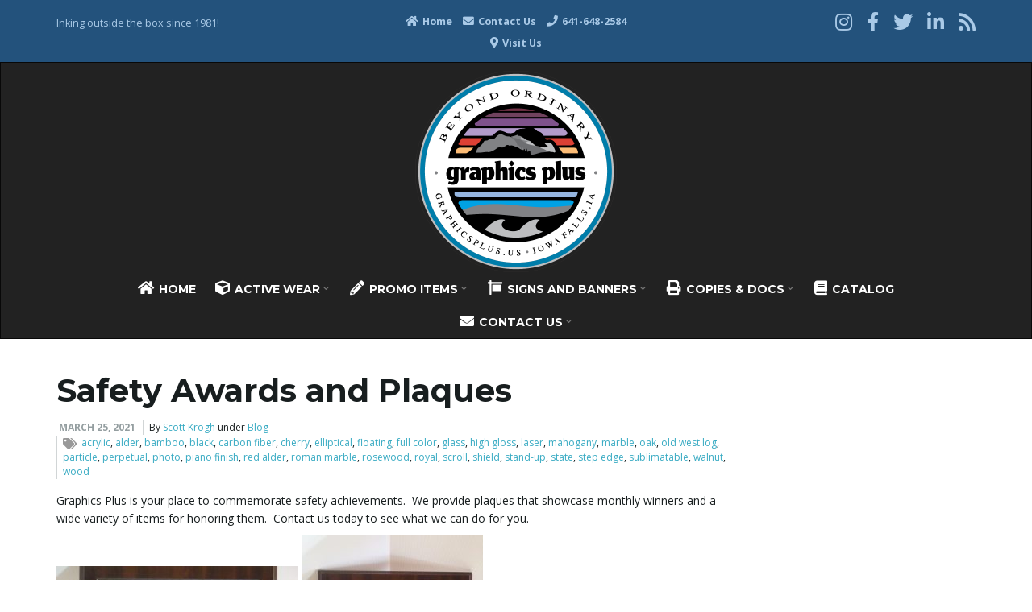

--- FILE ---
content_type: text/html; charset=UTF-8
request_url: http://www.inkbig.net/safety-awards-and-plaques/
body_size: 11383
content:
<!DOCTYPE html><!--[if IE 7]>
<html class="ie ie7" lang="en-US">
<![endif]-->
<!--[if IE 8]>
<html class="ie ie8" lang="en-US">
<![endif]-->
<!--[if !(IE 7) & !(IE 8)]><!-->
<html lang="en-US">
<!--<![endif]-->
    <head>
        <meta charset="UTF-8">
        <meta http-equiv="X-UA-Compatible" content="IE=edge">
        <meta name="viewport" content="width=device-width, initial-scale=1">
        <title>Safety Awards and Plaques &#8211; Graphics Plus</title>
<meta name='robots' content='max-image-preview:large' />
	<style>img:is([sizes="auto" i], [sizes^="auto," i]) { contain-intrinsic-size: 3000px 1500px }</style>
	
<!-- Open Graph Meta Tags generated by Blog2Social 846 - https://www.blog2social.com -->
<meta property="og:title" content="Safety Awards and Plaques"/>
<meta property="og:description" content="Graphics Plus is your place to commemorate safety achievements.  We provide plaques that showcase monthly winners and a wide variety of items for honoring them"/>
<meta property="og:url" content="/safety-awards-and-plaques/"/>
<meta property="og:image" content="https://www.inkbig.net/wp-content/uploads/2021/02/Buresh-Job-Site-Safety-2021-Plaque-1-225x300.jpg"/>
<meta property="og:image:width" content="225" />
<meta property="og:image:height" content="300" />
<meta property="og:image:type" content="image/jpeg" />
<meta property="og:type" content="article"/>
<meta property="og:article:published_time" content="2021-03-25 17:36:22"/>
<meta property="og:article:modified_time" content="2021-03-05 09:24:29"/>
<meta property="og:article:tag" content="acrylic"/>
<meta property="og:article:tag" content="alder"/>
<meta property="og:article:tag" content="bamboo"/>
<meta property="og:article:tag" content="black"/>
<meta property="og:article:tag" content="carbon fiber"/>
<meta property="og:article:tag" content="cherry"/>
<meta property="og:article:tag" content="elliptical"/>
<meta property="og:article:tag" content="floating"/>
<meta property="og:article:tag" content="full color"/>
<meta property="og:article:tag" content="glass"/>
<meta property="og:article:tag" content="high gloss"/>
<meta property="og:article:tag" content="laser"/>
<meta property="og:article:tag" content="mahogany"/>
<meta property="og:article:tag" content="marble"/>
<meta property="og:article:tag" content="oak"/>
<meta property="og:article:tag" content="old west log"/>
<meta property="og:article:tag" content="particle"/>
<meta property="og:article:tag" content="perpetual"/>
<meta property="og:article:tag" content="photo"/>
<meta property="og:article:tag" content="piano finish"/>
<meta property="og:article:tag" content="red alder"/>
<meta property="og:article:tag" content="roman marble"/>
<meta property="og:article:tag" content="rosewood"/>
<meta property="og:article:tag" content="royal"/>
<meta property="og:article:tag" content="scroll"/>
<meta property="og:article:tag" content="shield"/>
<meta property="og:article:tag" content="stand-up"/>
<meta property="og:article:tag" content="state"/>
<meta property="og:article:tag" content="step edge"/>
<meta property="og:article:tag" content="sublimatable"/>
<meta property="og:article:tag" content="walnut"/>
<meta property="og:article:tag" content="wood"/>
<!-- Open Graph Meta Tags generated by Blog2Social 846 - https://www.blog2social.com -->

<!-- Twitter Card generated by Blog2Social 846 - https://www.blog2social.com -->
<meta name="twitter:card" content="summary">
<meta name="twitter:title" content="Safety Awards and Plaques"/>
<meta name="twitter:description" content="Graphics Plus is your place to commemorate safety achievements.  We provide plaques that showcase monthly winners and a wide variety of items for honoring them"/>
<meta name="twitter:image" content="https://www.inkbig.net/wp-content/uploads/2021/02/Buresh-Job-Site-Safety-2021-Plaque-1-225x300.jpg"/>
<!-- Twitter Card generated by Blog2Social 846 - https://www.blog2social.com -->
<meta name="author" content="Scott Krogh"/>
<link rel='dns-prefetch' href='//fonts.googleapis.com' />
<link rel='dns-prefetch' href='//use.fontawesome.com' />
<link rel="alternate" type="application/rss+xml" title="Graphics Plus &raquo; Feed" href="https://www.inkbig.net/feed/" />
<link rel="alternate" type="application/rss+xml" title="Graphics Plus &raquo; Comments Feed" href="https://www.inkbig.net/comments/feed/" />
<link rel="alternate" type="application/rss+xml" title="Graphics Plus &raquo; Safety Awards and Plaques Comments Feed" href="https://www.inkbig.net/safety-awards-and-plaques/feed/" />
<script type="text/javascript">
/* <![CDATA[ */
window._wpemojiSettings = {"baseUrl":"https:\/\/s.w.org\/images\/core\/emoji\/16.0.1\/72x72\/","ext":".png","svgUrl":"https:\/\/s.w.org\/images\/core\/emoji\/16.0.1\/svg\/","svgExt":".svg","source":{"concatemoji":"http:\/\/inkbig.net\/wp-includes\/js\/wp-emoji-release.min.js?ver=6.8.3"}};
/*! This file is auto-generated */
!function(s,n){var o,i,e;function c(e){try{var t={supportTests:e,timestamp:(new Date).valueOf()};sessionStorage.setItem(o,JSON.stringify(t))}catch(e){}}function p(e,t,n){e.clearRect(0,0,e.canvas.width,e.canvas.height),e.fillText(t,0,0);var t=new Uint32Array(e.getImageData(0,0,e.canvas.width,e.canvas.height).data),a=(e.clearRect(0,0,e.canvas.width,e.canvas.height),e.fillText(n,0,0),new Uint32Array(e.getImageData(0,0,e.canvas.width,e.canvas.height).data));return t.every(function(e,t){return e===a[t]})}function u(e,t){e.clearRect(0,0,e.canvas.width,e.canvas.height),e.fillText(t,0,0);for(var n=e.getImageData(16,16,1,1),a=0;a<n.data.length;a++)if(0!==n.data[a])return!1;return!0}function f(e,t,n,a){switch(t){case"flag":return n(e,"\ud83c\udff3\ufe0f\u200d\u26a7\ufe0f","\ud83c\udff3\ufe0f\u200b\u26a7\ufe0f")?!1:!n(e,"\ud83c\udde8\ud83c\uddf6","\ud83c\udde8\u200b\ud83c\uddf6")&&!n(e,"\ud83c\udff4\udb40\udc67\udb40\udc62\udb40\udc65\udb40\udc6e\udb40\udc67\udb40\udc7f","\ud83c\udff4\u200b\udb40\udc67\u200b\udb40\udc62\u200b\udb40\udc65\u200b\udb40\udc6e\u200b\udb40\udc67\u200b\udb40\udc7f");case"emoji":return!a(e,"\ud83e\udedf")}return!1}function g(e,t,n,a){var r="undefined"!=typeof WorkerGlobalScope&&self instanceof WorkerGlobalScope?new OffscreenCanvas(300,150):s.createElement("canvas"),o=r.getContext("2d",{willReadFrequently:!0}),i=(o.textBaseline="top",o.font="600 32px Arial",{});return e.forEach(function(e){i[e]=t(o,e,n,a)}),i}function t(e){var t=s.createElement("script");t.src=e,t.defer=!0,s.head.appendChild(t)}"undefined"!=typeof Promise&&(o="wpEmojiSettingsSupports",i=["flag","emoji"],n.supports={everything:!0,everythingExceptFlag:!0},e=new Promise(function(e){s.addEventListener("DOMContentLoaded",e,{once:!0})}),new Promise(function(t){var n=function(){try{var e=JSON.parse(sessionStorage.getItem(o));if("object"==typeof e&&"number"==typeof e.timestamp&&(new Date).valueOf()<e.timestamp+604800&&"object"==typeof e.supportTests)return e.supportTests}catch(e){}return null}();if(!n){if("undefined"!=typeof Worker&&"undefined"!=typeof OffscreenCanvas&&"undefined"!=typeof URL&&URL.createObjectURL&&"undefined"!=typeof Blob)try{var e="postMessage("+g.toString()+"("+[JSON.stringify(i),f.toString(),p.toString(),u.toString()].join(",")+"));",a=new Blob([e],{type:"text/javascript"}),r=new Worker(URL.createObjectURL(a),{name:"wpTestEmojiSupports"});return void(r.onmessage=function(e){c(n=e.data),r.terminate(),t(n)})}catch(e){}c(n=g(i,f,p,u))}t(n)}).then(function(e){for(var t in e)n.supports[t]=e[t],n.supports.everything=n.supports.everything&&n.supports[t],"flag"!==t&&(n.supports.everythingExceptFlag=n.supports.everythingExceptFlag&&n.supports[t]);n.supports.everythingExceptFlag=n.supports.everythingExceptFlag&&!n.supports.flag,n.DOMReady=!1,n.readyCallback=function(){n.DOMReady=!0}}).then(function(){return e}).then(function(){var e;n.supports.everything||(n.readyCallback(),(e=n.source||{}).concatemoji?t(e.concatemoji):e.wpemoji&&e.twemoji&&(t(e.twemoji),t(e.wpemoji)))}))}((window,document),window._wpemojiSettings);
/* ]]> */
</script>
<link rel='stylesheet' id='bs_shortcodes-css' href='http://inkbig.net/wp-content/plugins/franz-layout-shortcodes/css/shortcodes.css?ver=6.8.3' type='text/css' media='all' />
<style id='wp-emoji-styles-inline-css' type='text/css'>

	img.wp-smiley, img.emoji {
		display: inline !important;
		border: none !important;
		box-shadow: none !important;
		height: 1em !important;
		width: 1em !important;
		margin: 0 0.07em !important;
		vertical-align: -0.1em !important;
		background: none !important;
		padding: 0 !important;
	}
</style>
<link rel='stylesheet' id='wp-block-library-css' href='http://inkbig.net/wp-includes/css/dist/block-library/style.min.css?ver=6.8.3' type='text/css' media='all' />
<style id='classic-theme-styles-inline-css' type='text/css'>
/*! This file is auto-generated */
.wp-block-button__link{color:#fff;background-color:#32373c;border-radius:9999px;box-shadow:none;text-decoration:none;padding:calc(.667em + 2px) calc(1.333em + 2px);font-size:1.125em}.wp-block-file__button{background:#32373c;color:#fff;text-decoration:none}
</style>
<style id='font-awesome-svg-styles-default-inline-css' type='text/css'>
.svg-inline--fa {
  display: inline-block;
  height: 1em;
  overflow: visible;
  vertical-align: -.125em;
}
</style>
<link rel='stylesheet' id='font-awesome-svg-styles-css' href='https://inkbig.net/wp-content/uploads/font-awesome/v5.15.1/css/svg-with-js.css' type='text/css' media='all' />
<style id='font-awesome-svg-styles-inline-css' type='text/css'>
   .wp-block-font-awesome-icon svg::before,
   .wp-rich-text-font-awesome-icon svg::before {content: unset;}
</style>
<style id='global-styles-inline-css' type='text/css'>
:root{--wp--preset--aspect-ratio--square: 1;--wp--preset--aspect-ratio--4-3: 4/3;--wp--preset--aspect-ratio--3-4: 3/4;--wp--preset--aspect-ratio--3-2: 3/2;--wp--preset--aspect-ratio--2-3: 2/3;--wp--preset--aspect-ratio--16-9: 16/9;--wp--preset--aspect-ratio--9-16: 9/16;--wp--preset--color--black: #000000;--wp--preset--color--cyan-bluish-gray: #abb8c3;--wp--preset--color--white: #ffffff;--wp--preset--color--pale-pink: #f78da7;--wp--preset--color--vivid-red: #cf2e2e;--wp--preset--color--luminous-vivid-orange: #ff6900;--wp--preset--color--luminous-vivid-amber: #fcb900;--wp--preset--color--light-green-cyan: #7bdcb5;--wp--preset--color--vivid-green-cyan: #00d084;--wp--preset--color--pale-cyan-blue: #8ed1fc;--wp--preset--color--vivid-cyan-blue: #0693e3;--wp--preset--color--vivid-purple: #9b51e0;--wp--preset--gradient--vivid-cyan-blue-to-vivid-purple: linear-gradient(135deg,rgba(6,147,227,1) 0%,rgb(155,81,224) 100%);--wp--preset--gradient--light-green-cyan-to-vivid-green-cyan: linear-gradient(135deg,rgb(122,220,180) 0%,rgb(0,208,130) 100%);--wp--preset--gradient--luminous-vivid-amber-to-luminous-vivid-orange: linear-gradient(135deg,rgba(252,185,0,1) 0%,rgba(255,105,0,1) 100%);--wp--preset--gradient--luminous-vivid-orange-to-vivid-red: linear-gradient(135deg,rgba(255,105,0,1) 0%,rgb(207,46,46) 100%);--wp--preset--gradient--very-light-gray-to-cyan-bluish-gray: linear-gradient(135deg,rgb(238,238,238) 0%,rgb(169,184,195) 100%);--wp--preset--gradient--cool-to-warm-spectrum: linear-gradient(135deg,rgb(74,234,220) 0%,rgb(151,120,209) 20%,rgb(207,42,186) 40%,rgb(238,44,130) 60%,rgb(251,105,98) 80%,rgb(254,248,76) 100%);--wp--preset--gradient--blush-light-purple: linear-gradient(135deg,rgb(255,206,236) 0%,rgb(152,150,240) 100%);--wp--preset--gradient--blush-bordeaux: linear-gradient(135deg,rgb(254,205,165) 0%,rgb(254,45,45) 50%,rgb(107,0,62) 100%);--wp--preset--gradient--luminous-dusk: linear-gradient(135deg,rgb(255,203,112) 0%,rgb(199,81,192) 50%,rgb(65,88,208) 100%);--wp--preset--gradient--pale-ocean: linear-gradient(135deg,rgb(255,245,203) 0%,rgb(182,227,212) 50%,rgb(51,167,181) 100%);--wp--preset--gradient--electric-grass: linear-gradient(135deg,rgb(202,248,128) 0%,rgb(113,206,126) 100%);--wp--preset--gradient--midnight: linear-gradient(135deg,rgb(2,3,129) 0%,rgb(40,116,252) 100%);--wp--preset--font-size--small: 13px;--wp--preset--font-size--medium: 20px;--wp--preset--font-size--large: 36px;--wp--preset--font-size--x-large: 42px;--wp--preset--spacing--20: 0.44rem;--wp--preset--spacing--30: 0.67rem;--wp--preset--spacing--40: 1rem;--wp--preset--spacing--50: 1.5rem;--wp--preset--spacing--60: 2.25rem;--wp--preset--spacing--70: 3.38rem;--wp--preset--spacing--80: 5.06rem;--wp--preset--shadow--natural: 6px 6px 9px rgba(0, 0, 0, 0.2);--wp--preset--shadow--deep: 12px 12px 50px rgba(0, 0, 0, 0.4);--wp--preset--shadow--sharp: 6px 6px 0px rgba(0, 0, 0, 0.2);--wp--preset--shadow--outlined: 6px 6px 0px -3px rgba(255, 255, 255, 1), 6px 6px rgba(0, 0, 0, 1);--wp--preset--shadow--crisp: 6px 6px 0px rgba(0, 0, 0, 1);}:where(.is-layout-flex){gap: 0.5em;}:where(.is-layout-grid){gap: 0.5em;}body .is-layout-flex{display: flex;}.is-layout-flex{flex-wrap: wrap;align-items: center;}.is-layout-flex > :is(*, div){margin: 0;}body .is-layout-grid{display: grid;}.is-layout-grid > :is(*, div){margin: 0;}:where(.wp-block-columns.is-layout-flex){gap: 2em;}:where(.wp-block-columns.is-layout-grid){gap: 2em;}:where(.wp-block-post-template.is-layout-flex){gap: 1.25em;}:where(.wp-block-post-template.is-layout-grid){gap: 1.25em;}.has-black-color{color: var(--wp--preset--color--black) !important;}.has-cyan-bluish-gray-color{color: var(--wp--preset--color--cyan-bluish-gray) !important;}.has-white-color{color: var(--wp--preset--color--white) !important;}.has-pale-pink-color{color: var(--wp--preset--color--pale-pink) !important;}.has-vivid-red-color{color: var(--wp--preset--color--vivid-red) !important;}.has-luminous-vivid-orange-color{color: var(--wp--preset--color--luminous-vivid-orange) !important;}.has-luminous-vivid-amber-color{color: var(--wp--preset--color--luminous-vivid-amber) !important;}.has-light-green-cyan-color{color: var(--wp--preset--color--light-green-cyan) !important;}.has-vivid-green-cyan-color{color: var(--wp--preset--color--vivid-green-cyan) !important;}.has-pale-cyan-blue-color{color: var(--wp--preset--color--pale-cyan-blue) !important;}.has-vivid-cyan-blue-color{color: var(--wp--preset--color--vivid-cyan-blue) !important;}.has-vivid-purple-color{color: var(--wp--preset--color--vivid-purple) !important;}.has-black-background-color{background-color: var(--wp--preset--color--black) !important;}.has-cyan-bluish-gray-background-color{background-color: var(--wp--preset--color--cyan-bluish-gray) !important;}.has-white-background-color{background-color: var(--wp--preset--color--white) !important;}.has-pale-pink-background-color{background-color: var(--wp--preset--color--pale-pink) !important;}.has-vivid-red-background-color{background-color: var(--wp--preset--color--vivid-red) !important;}.has-luminous-vivid-orange-background-color{background-color: var(--wp--preset--color--luminous-vivid-orange) !important;}.has-luminous-vivid-amber-background-color{background-color: var(--wp--preset--color--luminous-vivid-amber) !important;}.has-light-green-cyan-background-color{background-color: var(--wp--preset--color--light-green-cyan) !important;}.has-vivid-green-cyan-background-color{background-color: var(--wp--preset--color--vivid-green-cyan) !important;}.has-pale-cyan-blue-background-color{background-color: var(--wp--preset--color--pale-cyan-blue) !important;}.has-vivid-cyan-blue-background-color{background-color: var(--wp--preset--color--vivid-cyan-blue) !important;}.has-vivid-purple-background-color{background-color: var(--wp--preset--color--vivid-purple) !important;}.has-black-border-color{border-color: var(--wp--preset--color--black) !important;}.has-cyan-bluish-gray-border-color{border-color: var(--wp--preset--color--cyan-bluish-gray) !important;}.has-white-border-color{border-color: var(--wp--preset--color--white) !important;}.has-pale-pink-border-color{border-color: var(--wp--preset--color--pale-pink) !important;}.has-vivid-red-border-color{border-color: var(--wp--preset--color--vivid-red) !important;}.has-luminous-vivid-orange-border-color{border-color: var(--wp--preset--color--luminous-vivid-orange) !important;}.has-luminous-vivid-amber-border-color{border-color: var(--wp--preset--color--luminous-vivid-amber) !important;}.has-light-green-cyan-border-color{border-color: var(--wp--preset--color--light-green-cyan) !important;}.has-vivid-green-cyan-border-color{border-color: var(--wp--preset--color--vivid-green-cyan) !important;}.has-pale-cyan-blue-border-color{border-color: var(--wp--preset--color--pale-cyan-blue) !important;}.has-vivid-cyan-blue-border-color{border-color: var(--wp--preset--color--vivid-cyan-blue) !important;}.has-vivid-purple-border-color{border-color: var(--wp--preset--color--vivid-purple) !important;}.has-vivid-cyan-blue-to-vivid-purple-gradient-background{background: var(--wp--preset--gradient--vivid-cyan-blue-to-vivid-purple) !important;}.has-light-green-cyan-to-vivid-green-cyan-gradient-background{background: var(--wp--preset--gradient--light-green-cyan-to-vivid-green-cyan) !important;}.has-luminous-vivid-amber-to-luminous-vivid-orange-gradient-background{background: var(--wp--preset--gradient--luminous-vivid-amber-to-luminous-vivid-orange) !important;}.has-luminous-vivid-orange-to-vivid-red-gradient-background{background: var(--wp--preset--gradient--luminous-vivid-orange-to-vivid-red) !important;}.has-very-light-gray-to-cyan-bluish-gray-gradient-background{background: var(--wp--preset--gradient--very-light-gray-to-cyan-bluish-gray) !important;}.has-cool-to-warm-spectrum-gradient-background{background: var(--wp--preset--gradient--cool-to-warm-spectrum) !important;}.has-blush-light-purple-gradient-background{background: var(--wp--preset--gradient--blush-light-purple) !important;}.has-blush-bordeaux-gradient-background{background: var(--wp--preset--gradient--blush-bordeaux) !important;}.has-luminous-dusk-gradient-background{background: var(--wp--preset--gradient--luminous-dusk) !important;}.has-pale-ocean-gradient-background{background: var(--wp--preset--gradient--pale-ocean) !important;}.has-electric-grass-gradient-background{background: var(--wp--preset--gradient--electric-grass) !important;}.has-midnight-gradient-background{background: var(--wp--preset--gradient--midnight) !important;}.has-small-font-size{font-size: var(--wp--preset--font-size--small) !important;}.has-medium-font-size{font-size: var(--wp--preset--font-size--medium) !important;}.has-large-font-size{font-size: var(--wp--preset--font-size--large) !important;}.has-x-large-font-size{font-size: var(--wp--preset--font-size--x-large) !important;}
:where(.wp-block-post-template.is-layout-flex){gap: 1.25em;}:where(.wp-block-post-template.is-layout-grid){gap: 1.25em;}
:where(.wp-block-columns.is-layout-flex){gap: 2em;}:where(.wp-block-columns.is-layout-grid){gap: 2em;}
:root :where(.wp-block-pullquote){font-size: 1.5em;line-height: 1.6;}
</style>
<link rel='stylesheet' id='bootstrap-css' href='http://inkbig.net/wp-content/themes/franz-josef/bootstrap/css/bootstrap.min.css?ver=6.8.3' type='text/css' media='all' />
<link rel='stylesheet' id='font-awesome-css' href='http://inkbig.net/wp-content/plugins/elementor/assets/lib/font-awesome/css/font-awesome.min.css?ver=4.7.0' type='text/css' media='all' />
<link rel='stylesheet' id='franzjosef-css' href='http://inkbig.net/wp-content/themes/franz-josef/style.css?ver=6.8.3' type='text/css' media='all' />
<link rel='stylesheet' id='franzjosef-responsive-css' href='http://inkbig.net/wp-content/themes/franz-josef/responsive.css?ver=6.8.3' type='text/css' media='all' />
<link rel='stylesheet' id='franzjosef-google-fonts-css' href='//fonts.googleapis.com/css?family=Open+Sans%3A300italic%2C300%2C400%2C400italic%2C700%2C700italic%7CMontserrat%3A700&#038;subset=latin%2Clatin-ext&#038;ver=6.8.3' type='text/css' media='all' />
<link rel='stylesheet' id='franzjosef-print-css' href='http://inkbig.net/wp-content/themes/franz-josef/print.css?ver=6.8.3' type='text/css' media='print' />
<link rel='stylesheet' id='font-awesome-official-css' href='https://use.fontawesome.com/releases/v5.15.1/css/all.css' type='text/css' media='all' integrity="sha384-vp86vTRFVJgpjF9jiIGPEEqYqlDwgyBgEF109VFjmqGmIY/Y4HV4d3Gp2irVfcrp" crossorigin="anonymous" />
<link rel='stylesheet' id='font-awesome-official-v4shim-css' href='https://use.fontawesome.com/releases/v5.15.1/css/v4-shims.css' type='text/css' media='all' integrity="sha384-WCuYjm/u5NsK4s/NfnJeHuMj6zzN2HFyjhBu/SnZJj7eZ6+ds4zqIM3wYgL59Clf" crossorigin="anonymous" />
<style id='font-awesome-official-v4shim-inline-css' type='text/css'>
@font-face {
font-family: "FontAwesome";
font-display: block;
src: url("https://use.fontawesome.com/releases/v5.15.1/webfonts/fa-brands-400.eot"),
		url("https://use.fontawesome.com/releases/v5.15.1/webfonts/fa-brands-400.eot?#iefix") format("embedded-opentype"),
		url("https://use.fontawesome.com/releases/v5.15.1/webfonts/fa-brands-400.woff2") format("woff2"),
		url("https://use.fontawesome.com/releases/v5.15.1/webfonts/fa-brands-400.woff") format("woff"),
		url("https://use.fontawesome.com/releases/v5.15.1/webfonts/fa-brands-400.ttf") format("truetype"),
		url("https://use.fontawesome.com/releases/v5.15.1/webfonts/fa-brands-400.svg#fontawesome") format("svg");
}

@font-face {
font-family: "FontAwesome";
font-display: block;
src: url("https://use.fontawesome.com/releases/v5.15.1/webfonts/fa-solid-900.eot"),
		url("https://use.fontawesome.com/releases/v5.15.1/webfonts/fa-solid-900.eot?#iefix") format("embedded-opentype"),
		url("https://use.fontawesome.com/releases/v5.15.1/webfonts/fa-solid-900.woff2") format("woff2"),
		url("https://use.fontawesome.com/releases/v5.15.1/webfonts/fa-solid-900.woff") format("woff"),
		url("https://use.fontawesome.com/releases/v5.15.1/webfonts/fa-solid-900.ttf") format("truetype"),
		url("https://use.fontawesome.com/releases/v5.15.1/webfonts/fa-solid-900.svg#fontawesome") format("svg");
}

@font-face {
font-family: "FontAwesome";
font-display: block;
src: url("https://use.fontawesome.com/releases/v5.15.1/webfonts/fa-regular-400.eot"),
		url("https://use.fontawesome.com/releases/v5.15.1/webfonts/fa-regular-400.eot?#iefix") format("embedded-opentype"),
		url("https://use.fontawesome.com/releases/v5.15.1/webfonts/fa-regular-400.woff2") format("woff2"),
		url("https://use.fontawesome.com/releases/v5.15.1/webfonts/fa-regular-400.woff") format("woff"),
		url("https://use.fontawesome.com/releases/v5.15.1/webfonts/fa-regular-400.ttf") format("truetype"),
		url("https://use.fontawesome.com/releases/v5.15.1/webfonts/fa-regular-400.svg#fontawesome") format("svg");
unicode-range: U+F004-F005,U+F007,U+F017,U+F022,U+F024,U+F02E,U+F03E,U+F044,U+F057-F059,U+F06E,U+F070,U+F075,U+F07B-F07C,U+F080,U+F086,U+F089,U+F094,U+F09D,U+F0A0,U+F0A4-F0A7,U+F0C5,U+F0C7-F0C8,U+F0E0,U+F0EB,U+F0F3,U+F0F8,U+F0FE,U+F111,U+F118-F11A,U+F11C,U+F133,U+F144,U+F146,U+F14A,U+F14D-F14E,U+F150-F152,U+F15B-F15C,U+F164-F165,U+F185-F186,U+F191-F192,U+F1AD,U+F1C1-F1C9,U+F1CD,U+F1D8,U+F1E3,U+F1EA,U+F1F6,U+F1F9,U+F20A,U+F247-F249,U+F24D,U+F254-F25B,U+F25D,U+F267,U+F271-F274,U+F279,U+F28B,U+F28D,U+F2B5-F2B6,U+F2B9,U+F2BB,U+F2BD,U+F2C1-F2C2,U+F2D0,U+F2D2,U+F2DC,U+F2ED,U+F328,U+F358-F35B,U+F3A5,U+F3D1,U+F410,U+F4AD;
}
</style>
<script type="text/javascript" src="http://inkbig.net/wp-includes/js/jquery/jquery.min.js?ver=3.7.1" id="jquery-core-js"></script>
<script type="text/javascript" src="http://inkbig.net/wp-includes/js/jquery/jquery-migrate.min.js?ver=3.4.1" id="jquery-migrate-js"></script>
<script type="text/javascript" src="http://inkbig.net/wp-content/themes/franz-josef/bootstrap/js/bootstrap.min.js?ver=6.8.3" id="bootstrap-js"></script>
<script type="text/javascript" src="http://inkbig.net/wp-content/plugins/franz-layout-shortcodes/js/init.js?ver=6.8.3" id="bs_init-js"></script>
<script type="text/javascript" src="http://inkbig.net/wp-includes/js/imagesloaded.min.js?ver=5.0.0" id="imagesloaded-js"></script>
<script type="text/javascript" src="http://inkbig.net/wp-includes/js/masonry.min.js?ver=4.2.2" id="masonry-js"></script>
<script type="text/javascript" src="http://inkbig.net/wp-content/plugins/franz-infinite-scroll/js/jquery.infinitescroll.min.js?ver=6.8.3" id="infinite-scroll-js"></script>
<script type="text/javascript" id="fjis-js-extra">
/* <![CDATA[ */
var fjisJS = {"infScrollBtnLbl":"Load more","infScrollOff":"","infScrollCommentsOff":"","totalPosts":"1","postsPerPage":"10","isPageNavi":"","infScrollMsgText":"Fetching window.franzInfScrollItemsPerPage of window.franzInfScrollItemsLeft items left ...","infScrollMsgTextPlural":"Fetching window.franzInfScrollItemsPerPage of window.franzInfScrollItemsLeft items left ...","infScrollFinishedText":"All loaded!","commentsPerPage":"50","totalComments":"0","infScrollCommentsMsg":"Fetching window.franzInfScrollCommentsPerPage of window.franzInfScrollCommentsLeft comments left ...","infScrollCommentsMsgPlural":"Fetching window.franzInfScrollCommentsPerPage of window.franzInfScrollCommentsLeft comments left ...","infScrollCommentsFinishedMsg":"All comments loaded!"};
/* ]]> */
</script>
<script type="text/javascript" src="http://inkbig.net/wp-content/plugins/franz-infinite-scroll/js/fjis.js?ver=6.8.3" id="fjis-js"></script>
<script type="text/javascript" src="http://inkbig.net/wp-content/themes/franz-josef/js/bootstrap-hover-dropdown/bootstrap-hover-dropdown.min.js?ver=6.8.3" id="bootstrap-hover-dropdown-js"></script>
<script type="text/javascript" src="http://inkbig.net/wp-content/themes/franz-josef/js/bootstrap-submenu/bootstrap-submenu.min.js?ver=6.8.3" id="bootstrap-submenu-js"></script>
<script type="text/javascript" id="franzjosef-js-extra">
/* <![CDATA[ */
var franzJS = {"templateUrl":"http:\/\/inkbig.net\/wp-content\/themes\/franz-josef","isSingular":"1","hasTopBar":"1","isFrontPage":"","shouldShowComments":"","sliderDisable":"1","sliderInterval":"5","disableResponsiveTables":"","isTiledPosts":""};
/* ]]> */
</script>
<script type="text/javascript" src="http://inkbig.net/wp-content/themes/franz-josef/js/franzjosef.js?ver=6.8.3" id="franzjosef-js"></script>
<!--[if lt IE 9]><script type="text/javascript" src="http://inkbig.net/wp-content/themes/franz-josef/js/html5shiv/html5shiv.min.js?ver=6.8.3" id="html5shiv-js"></script>
<![endif]-->
<!--[if lt IE 9]><script type="text/javascript" src="http://inkbig.net/wp-content/themes/franz-josef/js/respond.js/respond.min.js?ver=6.8.3" id="respond-js"></script>
<![endif]-->
<link rel="https://api.w.org/" href="https://www.inkbig.net/wp-json/" /><link rel="alternate" title="JSON" type="application/json" href="https://www.inkbig.net/wp-json/wp/v2/posts/3388" /><link rel="EditURI" type="application/rsd+xml" title="RSD" href="https://inkbig.net/xmlrpc.php?rsd" />
<meta name="generator" content="WordPress 6.8.3" />
<link rel="canonical" href="https://www.inkbig.net/safety-awards-and-plaques/" />
<link rel='shortlink' href='https://www.inkbig.net/?p=3388' />
<link rel="alternate" title="oEmbed (JSON)" type="application/json+oembed" href="https://www.inkbig.net/wp-json/oembed/1.0/embed?url=https%3A%2F%2Fwww.inkbig.net%2Fsafety-awards-and-plaques%2F" />
<link rel="alternate" title="oEmbed (XML)" type="text/xml+oembed" href="https://www.inkbig.net/wp-json/oembed/1.0/embed?url=https%3A%2F%2Fwww.inkbig.net%2Fsafety-awards-and-plaques%2F&#038;format=xml" />
<meta name="generator" content="Elementor 3.29.2; features: e_font_icon_svg, additional_custom_breakpoints, e_local_google_fonts; settings: css_print_method-external, google_font-enabled, font_display-auto">
			<style>
				.e-con.e-parent:nth-of-type(n+4):not(.e-lazyloaded):not(.e-no-lazyload),
				.e-con.e-parent:nth-of-type(n+4):not(.e-lazyloaded):not(.e-no-lazyload) * {
					background-image: none !important;
				}
				@media screen and (max-height: 1024px) {
					.e-con.e-parent:nth-of-type(n+3):not(.e-lazyloaded):not(.e-no-lazyload),
					.e-con.e-parent:nth-of-type(n+3):not(.e-lazyloaded):not(.e-no-lazyload) * {
						background-image: none !important;
					}
				}
				@media screen and (max-height: 640px) {
					.e-con.e-parent:nth-of-type(n+2):not(.e-lazyloaded):not(.e-no-lazyload),
					.e-con.e-parent:nth-of-type(n+2):not(.e-lazyloaded):not(.e-no-lazyload) * {
						background-image: none !important;
					}
				}
			</style>
			    </head>
    <body class="wp-singular post-template-default single single-post postid-3388 single-format-standard wp-theme-franz-josef singular has-top-bar two-column right-sidebar elementor-default elementor-kit-2360">
    	    
    	    	<!-- Top Bar -->
        <div class="top-bar">
        	<div class="container clearfix">
            	<div class="row">
                	<div class="widget franz_top_bar_text">			<div class="text col-xs-12 col-sm-4 text-alignleft">
				<p>Inking outside the box since 1981!</p>
            </div>
		</div><div class="widget widget_franz_top_bar_menu">        <div class="top-menu col-xs-12 col-sm-4 text-aligncenter">
			<ul id="menu-top-menu" class="menu"><li id="menu-item-1471" class="menu-item menu-item-type-post_type menu-item-object-page menu-item-home menu-item-1471"><a href="https://www.inkbig.net/" class="has-icon"><i class="fa fa-home"></i> Home</a></li>
<li id="menu-item-1467" class="menu-item menu-item-type-post_type menu-item-object-page menu-item-1467"><a href="https://www.inkbig.net/contact-us/" class="has-icon"><i class="fa fa-envelope"></i> Contact Us</a></li>
<li id="menu-item-1469" class="menu-item menu-item-type-custom menu-item-object-custom menu-item-1469"><a href="tel:+16416482584" class="has-icon"><i class="fa fa-phone"></i> 641-648-2584</a></li>
<li id="menu-item-1470" class="menu-item menu-item-type-custom menu-item-object-custom menu-item-1470"><a href="https://www.google.com/maps?ll=42.518686,-93.265465&#038;z=17&#038;t=m&#038;hl=en&#038;gl=US&#038;mapclient=embed&#038;cid=653339893525599757" class="has-icon"><i class="fa fa-map-marker"></i> Visit Us</a></li>
</ul>		</div>
        </div><div class="widget widget_franz_top_bar_social">	<ul class=" col-xs-12 col-sm-4 social-links text-alignright">
					<li><a href="https://www.instagram.com/inkbigger84/" title="Instagram" target="_blank">
									<i class="fa fa-instagram"></i>
							</a></li>
					<li><a href="https://www.facebook.com/InkBigIAFalls/" title="Facebook" target="_blank">
									<i class="fa fa-facebook"></i>
							</a></li>
					<li><a href="https://twitter.com/ohzone1" title="Twitter" target="_blank">
									<i class="fa fa-twitter"></i>
							</a></li>
					<li><a href="https://www.linkedin.com/company/graphics-plus-iowa-falls-ia/" title="LinkedIn" target="_blank">
									<i class="fa fa-linkedin"></i>
							</a></li>
					<li><a href="" title="Subscribe to Graphics Plus&#039;s RSS feed" target="_blank">
									<i class="fa fa-rss"></i>
							</a></li>
					</ul>
	</div>                </div>
            </div>
        </div>
                
    	<!-- Header -->
    	<div class="navbar yamm navbar-inverse">
            
            <div class="header container">
                <div class="navbar-header logo">
                	<button type="button" class="navbar-toggle collapsed" data-toggle="collapse" data-target="#header-menu-wrapper">
                        <span class="sr-only">Toggle navigation</span>
                        <span class="icon-bar"></span>
                        <span class="icon-bar"></span>
                        <span class="icon-bar"></span>
                    </button>
                                        <h2 class="site-title"><a href="https://www.inkbig.net">
                    	        <img fetchpriority="high" src="https://www.inkbig.net/wp-content/uploads/2025/10/GP-Circle-White-Web-US.png" height="250" width="250" alt="Graphics Plus" />
                        </a></h2>
                </div>
                <div class="collapse navbar-collapse" id="header-menu-wrapper">
	                                	<ul id="menu-header" class="nav navbar-nav flip"><li id="menu-item-21" class="menu-item menu-item-type-post_type menu-item-object-page menu-item-home menu-item-21"><a href="https://www.inkbig.net/" class="has-icon"><i class="fa fa-home"></i> Home</a></li>
<li id="menu-item-24" class="menu-item menu-item-type-custom menu-item-object-custom menu-item-has-children menu-item-24"><a href="https://www.companycasuals.com/inkbig/start.jsp" class="dropdown-toggle has-icon" data-toggle="dropdown" data-submenu="1" data-depth="10" data-hover="dropdown"><i class="fa fa-cube"></i> Active Wear <i class="fa fa-chevron-down"></i></a>
<ul class="dropdown-menu">
	<li id="menu-item-6934" class="menu-item menu-item-type-custom menu-item-object-custom menu-item-6934"><a href="https://www.companycasuals.com/inkbig/start.jsp">Active Wear</a></li>
	<li id="menu-item-6940" class="menu-item menu-item-type-post_type menu-item-object-page menu-item-6940"><a href="https://www.inkbig.net/sports-wear/">Sports Wear</a></li>
	<li id="menu-item-241" class="menu-item menu-item-type-post_type menu-item-object-page menu-item-241"><a href="https://www.inkbig.net/sports-wear/screenprinting/">Custom Screenprint Shirts</a></li>
	<li id="menu-item-271" class="menu-item menu-item-type-post_type menu-item-object-page menu-item-271"><a href="https://www.inkbig.net/sports-wear/embroidery/">Embroidery</a></li>
	<li id="menu-item-93" class="menu-item menu-item-type-post_type menu-item-object-page menu-item-93"><a href="https://www.inkbig.net/headwear/">Headwear</a></li>
</ul>
</li>
<li id="menu-item-23" class="menu-item menu-item-type-custom menu-item-object-custom menu-item-has-children menu-item-23"><a href="http://www.inkbig.net/promotional-items/" class="dropdown-toggle has-icon" data-toggle="dropdown" data-submenu="1" data-depth="10" data-hover="dropdown"><i class="fa fa-pencil"></i> Promo Items <i class="fa fa-chevron-down"></i></a>
<ul class="dropdown-menu">
	<li id="menu-item-427" class="menu-item menu-item-type-post_type menu-item-object-page menu-item-427"><a href="https://www.inkbig.net/promotional-items/">Promotional Items</a></li>
	<li id="menu-item-654" class="menu-item menu-item-type-post_type menu-item-object-page menu-item-has-children menu-item-654 dropdown-submenu"><a href="https://www.inkbig.net/promotional-items/premier-awards/">Premier Awards</a>
	<ul class="dropdown-menu">
		<li id="menu-item-369" class="menu-item menu-item-type-post_type menu-item-object-page menu-item-369"><a href="https://www.inkbig.net/promotional-items/premier-awards/premier-acrylic-awards/">Premier Acrylic Awards</a></li>
		<li id="menu-item-371" class="menu-item menu-item-type-post_type menu-item-object-page menu-item-371"><a href="https://www.inkbig.net/promotional-items/premier-awards/premier-corporate-awards/">Premier Corporate Awards</a></li>
		<li id="menu-item-370" class="menu-item menu-item-type-post_type menu-item-object-page menu-item-370"><a href="https://www.inkbig.net/promotional-items/premier-awards/premier-crystal-glass-awards/">Premier Crystal &#038; Glass Awards</a></li>
		<li id="menu-item-372" class="menu-item menu-item-type-post_type menu-item-object-page menu-item-372"><a href="https://www.inkbig.net/promotional-items/premier-awards/premier-sport-and-academic-awards/">Premier Sport and Academic Awards</a></li>
	</ul>
</li>
	<li id="menu-item-3564" class="menu-item menu-item-type-post_type menu-item-object-page menu-item-3564"><a href="https://www.inkbig.net/promotional-items/polar-camel-high-endurance-drinkware/">Polar Camel – High Endurance Drinkware</a></li>
	<li id="menu-item-368" class="menu-item menu-item-type-post_type menu-item-object-page menu-item-368"><a href="https://www.inkbig.net/promotional-items/premier-custom-color/">Premier Custom Color Promotional Items</a></li>
	<li id="menu-item-621" class="menu-item menu-item-type-post_type menu-item-object-page menu-item-621"><a href="https://www.inkbig.net/promotional-items/premier-leather-gifts/">Premier Leather Gifts</a></li>
	<li id="menu-item-367" class="menu-item menu-item-type-post_type menu-item-object-page menu-item-367"><a href="https://www.inkbig.net/promotional-items/premier-personalized-gifts/">Premier Personalized Gifts</a></li>
</ul>
</li>
<li id="menu-item-270" class="menu-item menu-item-type-post_type menu-item-object-page menu-item-has-children menu-item-270"><a href="https://www.inkbig.net/promotional-items/vinyl-banners/" class="dropdown-toggle has-icon" data-toggle="dropdown" data-submenu="1" data-depth="10" data-hover="dropdown"><i class="fa fa-sign"></i> Signs And Banners <i class="fa fa-chevron-down"></i></a>
<ul class="dropdown-menu">
	<li id="menu-item-228" class="menu-item menu-item-type-post_type menu-item-object-page menu-item-228"><a href="https://www.inkbig.net/promotional-items/signs/">Advertising banners, signs and visual graphics</a></li>
</ul>
</li>
<li id="menu-item-231" class="menu-item menu-item-type-post_type menu-item-object-page menu-item-has-children menu-item-231"><a href="https://www.inkbig.net/printing/" class="dropdown-toggle has-icon" data-toggle="dropdown" data-submenu="1" data-depth="10" data-hover="dropdown"><i class="fa fa-print"></i> Copies &#038; Docs <i class="fa fa-chevron-down"></i></a>
<ul class="dropdown-menu">
	<li id="menu-item-425" class="menu-item menu-item-type-post_type menu-item-object-page menu-item-425"><a href="https://www.inkbig.net/printing/">Copies &#038; Documents</a></li>
	<li id="menu-item-258" class="menu-item menu-item-type-post_type menu-item-object-page menu-item-258"><a href="https://www.inkbig.net/printing/bw-color-copies/">Black and White / Color Copies</a></li>
	<li id="menu-item-261" class="menu-item menu-item-type-post_type menu-item-object-page menu-item-261"><a href="https://www.inkbig.net/printing/booklet-printing/">Booklet Printing</a></li>
	<li id="menu-item-668" class="menu-item menu-item-type-post_type menu-item-object-page menu-item-668"><a href="https://www.inkbig.net/business-forms/">Business Forms</a></li>
	<li id="menu-item-263" class="menu-item menu-item-type-post_type menu-item-object-page menu-item-263"><a href="https://www.inkbig.net/printing/custom-business-forms/">Custom Business Forms</a></li>
	<li id="menu-item-262" class="menu-item menu-item-type-post_type menu-item-object-page menu-item-262"><a href="https://www.inkbig.net/printing/custom-checks/">Custom Checks</a></li>
	<li id="menu-item-242" class="menu-item menu-item-type-post_type menu-item-object-page menu-item-242"><a href="https://www.inkbig.net/printing/engineering-prints/">Engineering Prints</a></li>
	<li id="menu-item-236" class="menu-item menu-item-type-post_type menu-item-object-page menu-item-236"><a href="https://www.inkbig.net/printing/laminating/">Laminating</a></li>
	<li id="menu-item-269" class="menu-item menu-item-type-post_type menu-item-object-page menu-item-269"><a href="https://www.inkbig.net/printing/manual-printing/">Manual Printing</a></li>
	<li id="menu-item-260" class="menu-item menu-item-type-post_type menu-item-object-page menu-item-260"><a href="https://www.inkbig.net/printing/presentation-graphics/">Presentation Graphics</a></li>
	<li id="menu-item-259" class="menu-item menu-item-type-post_type menu-item-object-page menu-item-259"><a href="https://www.inkbig.net/printing/presentations/">Presentations</a></li>
	<li id="menu-item-344" class="menu-item menu-item-type-post_type menu-item-object-page menu-item-344"><a href="https://www.inkbig.net/printing/vinyl-cutting/">Vinyl Cutting</a></li>
</ul>
</li>
<li id="menu-item-1149" class="menu-item menu-item-type-post_type menu-item-object-page menu-item-1149"><a href="https://www.inkbig.net/catalog/" class="has-icon"><i class="fa fa-book"></i> Catalog</a></li>
<li id="menu-item-29" class="menu-item menu-item-type-post_type menu-item-object-page menu-item-has-children menu-item-29"><a href="https://www.inkbig.net/contact-us/" class="dropdown-toggle has-icon" data-toggle="dropdown" data-submenu="1" data-depth="10" data-hover="dropdown"><i class="fa fa-envelope"></i> Contact Us <i class="fa fa-chevron-down"></i></a>
<ul class="dropdown-menu">
	<li id="menu-item-22" class="menu-item menu-item-type-post_type menu-item-object-page menu-item-22"><a href="https://www.inkbig.net/about-us/">About Us</a></li>
	<li id="menu-item-25" class="menu-item menu-item-type-custom menu-item-object-custom menu-item-25"><a href="http://repos4resale.com">Equipment</a></li>
	<li id="menu-item-699" class="menu-item menu-item-type-post_type menu-item-object-page current_page_parent menu-item-699"><a href="https://www.inkbig.net/graphics-plus-blog/">Blog</a></li>
	<li id="menu-item-428" class="menu-item menu-item-type-post_type menu-item-object-page menu-item-428"><a href="https://www.inkbig.net/contact-us/">Contact Us</a></li>
	<li id="menu-item-286" class="menu-item menu-item-type-post_type menu-item-object-page menu-item-286"><a href="https://www.inkbig.net/contact-us/pre-production-artwork/">Pre-Production Artwork</a></li>
</ul>
</li>
</ul>                                    </div>
            </div>
        </div>
        
        
	<div class="container main">
    	<div class="row">
        	<div class="main col-md-9">
            	            	<div class="post-3388 post type-post status-publish format-standard hentry category-blog tag-acrylic tag-alder tag-bamboo tag-black tag-carbon-fiber tag-cherry tag-elliptical tag-floating tag-full-color tag-glass tag-high-gloss tag-laser tag-mahogany tag-marble tag-oak tag-old-west-log tag-particle tag-perpetual tag-photo tag-piano-finish tag-red-alder tag-roman-marble tag-rosewood tag-royal tag-scroll tag-shield tag-stand-up tag-state tag-step-edge tag-sublimatable tag-walnut tag-wood" id="entry-3388">
    <h1 class="entry-title">Safety Awards and Plaques</h1>
    <div class="entry-meta-wrap">    <ul class="entry-meta">
    	        <li class="date"><a href="https://www.inkbig.net/safety-awards-and-plaques/">March 25, 2021</a></li>
                <li class="byline">By <span class="author"><a href="https://www.inkbig.net/author/scott/" rel="author">Scott Krogh</a></span> under <span class="terms"><a class="term term-category term-3" href="https://www.inkbig.net/category/blog/">Blog</a></span></li>
                <li class="entry-tags"><i class="fa fa-tags"></i><a href="https://www.inkbig.net/tag/acrylic/">acrylic</a>, <a href="https://www.inkbig.net/tag/alder/">alder</a>, <a href="https://www.inkbig.net/tag/bamboo/">bamboo</a>, <a href="https://www.inkbig.net/tag/black/">black</a>, <a href="https://www.inkbig.net/tag/carbon-fiber/">carbon fiber</a>, <a href="https://www.inkbig.net/tag/cherry/">cherry</a>, <a href="https://www.inkbig.net/tag/elliptical/">elliptical</a>, <a href="https://www.inkbig.net/tag/floating/">floating</a>, <a href="https://www.inkbig.net/tag/full-color/">full color</a>, <a href="https://www.inkbig.net/tag/glass/">glass</a>, <a href="https://www.inkbig.net/tag/high-gloss/">high gloss</a>, <a href="https://www.inkbig.net/tag/laser/">laser</a>, <a href="https://www.inkbig.net/tag/mahogany/">mahogany</a>, <a href="https://www.inkbig.net/tag/marble/">marble</a>, <a href="https://www.inkbig.net/tag/oak/">oak</a>, <a href="https://www.inkbig.net/tag/old-west-log/">old west log</a>, <a href="https://www.inkbig.net/tag/particle/">particle</a>, <a href="https://www.inkbig.net/tag/perpetual/">perpetual</a>, <a href="https://www.inkbig.net/tag/photo/">photo</a>, <a href="https://www.inkbig.net/tag/piano-finish/">piano finish</a>, <a href="https://www.inkbig.net/tag/red-alder/">red alder</a>, <a href="https://www.inkbig.net/tag/roman-marble/">roman marble</a>, <a href="https://www.inkbig.net/tag/rosewood/">rosewood</a>, <a href="https://www.inkbig.net/tag/royal/">royal</a>, <a href="https://www.inkbig.net/tag/scroll/">scroll</a>, <a href="https://www.inkbig.net/tag/shield/">shield</a>, <a href="https://www.inkbig.net/tag/stand-up/">stand-up</a>, <a href="https://www.inkbig.net/tag/state/">state</a>, <a href="https://www.inkbig.net/tag/step-edge/">step edge</a>, <a href="https://www.inkbig.net/tag/sublimatable/">sublimatable</a>, <a href="https://www.inkbig.net/tag/walnut/">walnut</a>, <a href="https://www.inkbig.net/tag/wood/">wood</a></li>
            </ul>
    <span class="published"><span class="value-title" title="2021-03-25T22:36:22+00:00" /></span>
<span class="updated"><span class="value-title" title="2021-03-05T15:24:29+00:00" /></span>
<span class="vcard author"><span class="fn nickname"><span class="value-title" title="Scott Krogh" /></span></span></div>
    
        
    <div class="entry-content clearfix">
    	<p>Graphics Plus is your place to commemorate safety achievements.  We provide plaques that showcase monthly winners and a wide variety of items for honoring them.  Contact us today to see what we can do for you.</p>
<p><a href="https://www.inkbig.net/wp-content/uploads/2021/02/Buresh-Job-Site-Safety-2021-plaque-3.jpg"><img decoding="async" class="alignnone size-medium wp-image-3351" src="https://www.inkbig.net/wp-content/uploads/2021/02/Buresh-Job-Site-Safety-2021-plaque-3-300x225.jpg" alt="" width="300" height="225" srcset="https://inkbig.net/wp-content/uploads/2021/02/Buresh-Job-Site-Safety-2021-plaque-3-300x225.jpg 300w, https://inkbig.net/wp-content/uploads/2021/02/Buresh-Job-Site-Safety-2021-plaque-3-1024x768.jpg 1024w, https://inkbig.net/wp-content/uploads/2021/02/Buresh-Job-Site-Safety-2021-plaque-3-768x576.jpg 768w, https://inkbig.net/wp-content/uploads/2021/02/Buresh-Job-Site-Safety-2021-plaque-3-1536x1152.jpg 1536w, https://inkbig.net/wp-content/uploads/2021/02/Buresh-Job-Site-Safety-2021-plaque-3-2048x1536.jpg 2048w" sizes="(max-width: 300px) 100vw, 300px" /></a> <a href="https://www.inkbig.net/wp-content/uploads/2021/02/Buresh-Job-Site-Safety-2021-Plaque-1.jpg"><img decoding="async" class="alignnone size-medium wp-image-3349" src="https://www.inkbig.net/wp-content/uploads/2021/02/Buresh-Job-Site-Safety-2021-Plaque-1-225x300.jpg" alt="" width="225" height="300" srcset="https://inkbig.net/wp-content/uploads/2021/02/Buresh-Job-Site-Safety-2021-Plaque-1-225x300.jpg 225w, https://inkbig.net/wp-content/uploads/2021/02/Buresh-Job-Site-Safety-2021-Plaque-1-768x1024.jpg 768w, https://inkbig.net/wp-content/uploads/2021/02/Buresh-Job-Site-Safety-2021-Plaque-1-1152x1536.jpg 1152w, https://inkbig.net/wp-content/uploads/2021/02/Buresh-Job-Site-Safety-2021-Plaque-1-1536x2048.jpg 1536w, https://inkbig.net/wp-content/uploads/2021/02/Buresh-Job-Site-Safety-2021-Plaque-1.jpg 1920w" sizes="(max-width: 225px) 100vw, 225px" /></a></p>
    </div>
    
        <div class="entry-author">
        <div class="row">
            <div class="author-avatar col-sm-2">
            	<a href="https://www.inkbig.net/author/scott/" rel="author">
					<img alt='' src='https://secure.gravatar.com/avatar/15249a89dbd76733a9210679e046c17657b5d43d8f5bee8661da677a94fa92ed?s=125&#038;d=mm&#038;r=g' srcset='https://secure.gravatar.com/avatar/15249a89dbd76733a9210679e046c17657b5d43d8f5bee8661da677a94fa92ed?s=250&#038;d=mm&#038;r=g 2x' class='avatar avatar-125 photo' height='125' width='125' decoding='async'/>                </a>
            </div>
            <div class="author-bio col-sm-10">
                <h3 class="section-title-sm">Scott Krogh</h3>
                    <ul class="author-social">
    	        
			        <li><a href="mailto:orders@inkbig.net"><i class="fa fa-envelope-o"></i></a></li>
            </ul>
                </div>
        </div>
    </div>
        <div class="prev-next-posts well">
    	<div class="row">
            <div class="col-sm-6 prev-post">
                                    <h3 class="section-title-sm"><i class="fa fa-chevron-circle-left"></i> Previous</h3>
                    <h4>Cups and mugs</h4>
                                        <a href="https://www.inkbig.net/cups-and-mugs/" class="post-link">&nbsp;</a>
                            </div>
    
            <div class="col-sm-6 next-post">
                                    <h3 class="section-title-sm">Next <i class="fa fa-chevron-circle-right"></i></h3>
                    <h4>Unified Look</h4>
                                        <a href="https://www.inkbig.net/unified-look/" class="post-link">&nbsp;</a>
                            </div>
        </div>
    </div>
        </div>                            </div>
            
            <div class="sidebar col-md-3 flip">
	        
        
        </div>            
        </div>
    </div>

		        
		        <div class="footer footer-inverse">
        	                <div class="footer-lg">
                    <div class="container">
                        <div class="row">
                            <div id="search-5" class="clearfix item col-sm-6 col-md-3 widget_search"><h4 class="item-title">Search our site</h4><form class="searchform" action="https://www.inkbig.net" method="get" role="form">
	    <div class="form-group">
        <label for="s" class="sr-only">Search keyword</label>
        <input type="text" name="s" id="s" placeholder="Search" class="form-control" value="" />
        <button type="submit" class="pull-right flip"><i class="fa fa-search"></i></button>
    </div>
</form></div>                        </div>
                    </div>
                </div>
                        
                        
                    	<div class="bottom-bar">
            	<div class="container clearfix">
                	<div class="row">
                    	                        <div class="copyright col-xs-12 col-sm-6">
                        	<p class="copyright-text">
                            &copy; 2026 Graphics Plus. All rights reserved.<br />                            </p>
                            
                                                        <p>
                            	Delicately crafted using <a href="http://www.graphene-theme.com/franz-josef/" rel="nofollow">Franz Josef theme</a> and WordPress.                            </p>
                                                    </div>
                        
                        	<ul class="col-xs-12 col-sm-6 social-links text-alignright">
					<li><a href="https://www.instagram.com/inkbigger84/" title="Instagram" target="_blank">
									<i class="fa fa-instagram"></i>
							</a></li>
					<li><a href="https://www.facebook.com/InkBigIAFalls/" title="Facebook" target="_blank">
									<i class="fa fa-facebook"></i>
							</a></li>
					<li><a href="https://twitter.com/ohzone1" title="Twitter" target="_blank">
									<i class="fa fa-twitter"></i>
							</a></li>
					<li><a href="https://www.linkedin.com/company/graphics-plus-iowa-falls-ia/" title="LinkedIn" target="_blank">
									<i class="fa fa-linkedin"></i>
							</a></li>
					<li><a href="" title="Subscribe to Graphics Plus&#039;s RSS feed" target="_blank">
									<i class="fa fa-rss"></i>
							</a></li>
					</ul>
	                    </div>
            	</div>
            </div>
            
        	<script type="speculationrules">
{"prefetch":[{"source":"document","where":{"and":[{"href_matches":"\/*"},{"not":{"href_matches":["\/wp-*.php","\/wp-admin\/*","\/wp-content\/uploads\/*","\/wp-content\/*","\/wp-content\/plugins\/*","\/wp-content\/themes\/franz-josef\/*","\/*\\?(.+)"]}},{"not":{"selector_matches":"a[rel~=\"nofollow\"]"}},{"not":{"selector_matches":".no-prefetch, .no-prefetch a"}}]},"eagerness":"conservative"}]}
</script>
			<script>
				const lazyloadRunObserver = () => {
					const lazyloadBackgrounds = document.querySelectorAll( `.e-con.e-parent:not(.e-lazyloaded)` );
					const lazyloadBackgroundObserver = new IntersectionObserver( ( entries ) => {
						entries.forEach( ( entry ) => {
							if ( entry.isIntersecting ) {
								let lazyloadBackground = entry.target;
								if( lazyloadBackground ) {
									lazyloadBackground.classList.add( 'e-lazyloaded' );
								}
								lazyloadBackgroundObserver.unobserve( entry.target );
							}
						});
					}, { rootMargin: '200px 0px 200px 0px' } );
					lazyloadBackgrounds.forEach( ( lazyloadBackground ) => {
						lazyloadBackgroundObserver.observe( lazyloadBackground );
					} );
				};
				const events = [
					'DOMContentLoaded',
					'elementor/lazyload/observe',
				];
				events.forEach( ( event ) => {
					document.addEventListener( event, lazyloadRunObserver );
				} );
			</script>
			        </div>
    </body>
</html>

--- FILE ---
content_type: text/javascript
request_url: http://inkbig.net/wp-content/plugins/franz-infinite-scroll/js/fjis.js?ver=6.8.3
body_size: 4557
content:
jQuery(document).ready(function($) {
	
	$('.infinite-load .load').each(function(){
		$(this).data( 'remaining-posts', $(this).data('totalPosts') - $(this).data('postsPerPage'));
		var infScrollBtnObj = $(this);
		var infScroll = $(this).data('container');
		
		var infScrollOptions = {
				navSelector : $(this).data('navSelector'),
				nextSelector: $(this).data('nextSelector'),
				itemSelector: $(this).data('itemSelector'),
				animate 	: false,
				loading		: {
					msgText		: franzGetInfScrollMessage('post', $(this).data('postsPerPage'), $(this).data('remainingPosts')),
					finishedMsg	: fjisJS.infScrollFinishedText,
					img			: '',
					msg			: null,
					speed		: 400
				},
				// debug		: true
		};
		
		if (  $(this).data('direction') == 'reverse' ) {
			infScrollOptions.direction = $(this).data('direction');
			
			var currentPage = parseInt( $(infScrollOptions.navSelector+' .current').html() );
			infScrollOptions.state = { currPage: currentPage };
			
			if ($(infScrollOptions.nextSelector).length > 0) {
				var nextURI = $(infScrollOptions.nextSelector).attr('href');
				var nextIndex = (currentPage-1).toString();
				
				var suffix = nextURI.slice(-(nextURI.length - nextURI.indexOf(nextIndex)-nextIndex.length));
				var pathURI = nextURI.replace(nextIndex,'').replace(suffix,'');
	
				infScrollOptions.pathParse = function(path,nextPage){
					path = [pathURI,suffix];
					return path;
				};
			}
		}
		
		$(infScroll).infinitescroll(infScrollOptions, function(newElems){
			infScrollBtnObj.data('remaining-posts', infScrollBtnObj.data('remainingPosts') - parseInt(newElems.length));
			
			if ( infScrollBtnObj.data('method') == 'click' ) infScrollBtnObj.html(franzGetInfScrollBtnLbl(infScrollBtnObj.data('remainingPosts')));
			else infScrollBtnObj.html(franzGetInfScrollMessage('post', infScrollBtnObj.data('postsPerPage'), infScrollBtnObj.data('remainingPosts')));

			if ( $(infScroll).data('masonry') ) {
				  var $newElems = $( newElems ).css({ opacity: 0 }); 		// hide new items while they are loading
				  $('p.infinite-load').css('margin-top', '2000px');			// push the loading button down while the new items are loading
				  $(infScroll).imagesLoaded(function(){						// ensure that images load before adding to masonry layout
					  $newElems.animate({ opacity: 1 });					// show elems now they're ready
					  $(infScroll).masonry( 'appended', $newElems, true );
					  $('p.infinite-load').css('margin-top', '20px');
				  });
			}
			
			if ( infScrollBtnObj.data('remainingPosts') <= 0 ) {
				infScrollBtnObj.html(fjisJS.infScrollFinishedText).addClass('disabled').removeAttr('href');
				$(infScroll).infinitescroll('destroy');
			}
		});
		$($(this).data('navSelector')).hide();
		
		if ( $(this).data('method') == 'click' ){
			$(infScroll).infinitescroll('pause');
			$(this).click(function(e){
				e.preventDefault();
				if ($(this).data('remainingPosts') <= 0) return;
				$($(this).data('container')).infinitescroll('retrieve');
				$(this).html(franzGetInfScrollMessage('post', $(this).data('postsPerPage'), $(this).data('remainingPosts')));
			});
		} else {
			$(this).html(franzGetInfScrollMessage('post', $(this).data('postsPerPage'), $(this).data('remainingPosts')));
		}
	});
});


function franzGetInfScrollMessage(type,itemsPerLoad,itemsLeft){
	type = typeof type !== 'undefined' ? type : 'post';
	
	if (itemsLeft < itemsPerLoad) itemsPerLoad = itemsLeft;
	var message = '';
	
	if ( type == 'post' ) {
		if (itemsLeft > 1) message = fjisJS.infScrollMsgTextPlural.replace('window.franzInfScrollItemsPerPage',itemsPerLoad).replace('window.franzInfScrollItemsLeft',itemsLeft);
		else message = fjisJS.infScrollMsgText.replace('window.franzInfScrollItemsPerPage',itemsPerLoad).replace('window.franzInfScrollItemsLeft',itemsLeft);
	}
	
	if ( type == 'comment' ) {
		if (itemsLeft > 1) message = fjisJS.infScrollCommentsMsgPlural.replace('window.franzInfScrollCommentsPerPage',itemsPerLoad).replace('window.franzInfScrollCommentsLeft',itemsLeft);
		else message = fjisJS.infScrollCommentsMsg.replace('window.franzInfScrollCommentsPerPage',itemsPerLoad).replace('window.franzInfScrollCommentsLeft',itemsLeft);
	}
	
	message = '<i class="fa fa-spinner fa-spin"></i> ' + message;
	return message;
}


function franzGetInfScrollBtnLbl(itemsLeft){
	var message = '';
	if ( itemsLeft == 0 ) message = fjisJS.infScrollFinishedText;
	else message = fjisJS.infScrollBtnLbl;
	return message;
}